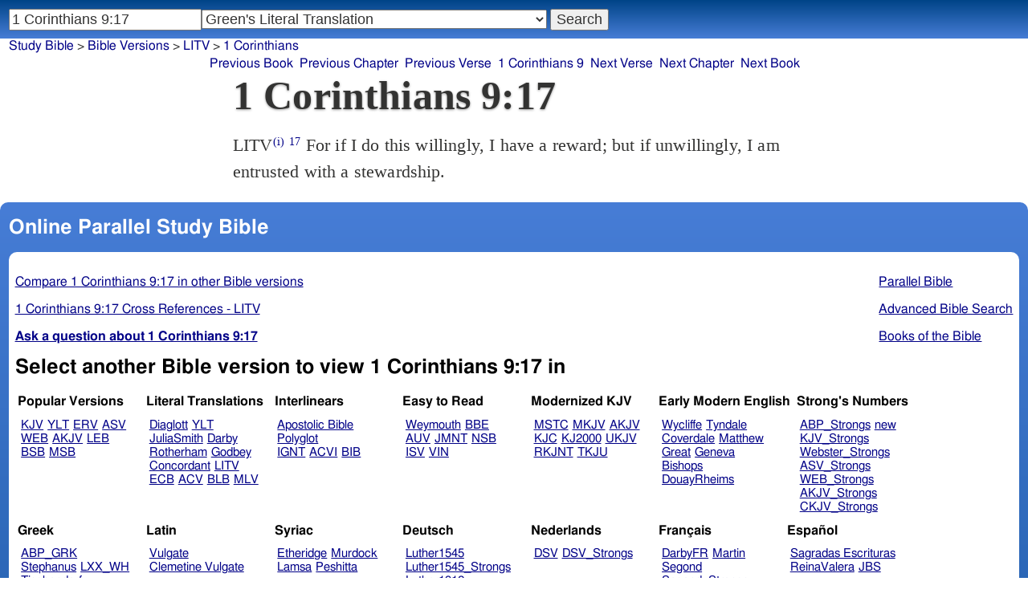

--- FILE ---
content_type: text/html; charset=utf-8
request_url: https://www.studybible.info/LITV/1%20Corinthians%209:17
body_size: 8187
content:
<!DOCTYPE html><html lang="en"><head><meta http-equiv="Content-Type" content="text/html; charset=UTF-8" /><title>1 Corinthians 9:17 For if I do this willingly, I have a reward; but if unwillingly, I am entrusted with a stewardship.</title><meta name="Description" content="For if I do this willingly, I have a reward; but if unwillingly, I am entrusted with a stewardship. LITV 1 Corinthians 9:17" /><link rel="canonical" href="//studybible.info/YLT/1%20Corinthians%209:17" /><link rel="stylesheet" type="text/css" href="/style.css" /><meta name="viewport" content="width=device-width,initial-scale=1" /><style type="text/css">.passage {clear:both;}</style><meta name="application-name" content="Study Bible"/><meta name="msapplication-TileColor" content="#004487" /><meta name="msapplication-TileImage" content="bcb65afa-dcde-4490-9eec-83e5df3ae944.png" /><!-- Google tag (gtag.js) -->
<script async src="https://www.googletagmanager.com/gtag/js?id=G-0SR9GHF6RE"></script>
<script>
  window.dataLayer = window.dataLayer || [];
  function gtag(){dataLayer.push(arguments);}
  gtag('js', new Date());

  gtag('config', 'G-0SR9GHF6RE');
</script>
</head><body><div id="box_container">
<div id="nav_box"><nav><div id="unified_form" class="navigation_form">
    <form method="post" action="">
      <input style="passage_input" name="query" size="22" type="search" value="1 Corinthians 9:17" placeholder="Scripture Reference or Keyword" title="Enter a word or a scripture reference" /><select class="version_select_list" title="Bible versions" name="version[]"><optgroup label="Popular Versions"><option value="AKJV">American King James Version</option><option value="ASV">American Standard Version</option><option value="BSB">Berean Standard Bible</option><option value="ERV">English Revised Version</option><option value="KJV">King James Version</option><option value="LEB">Lexham English Bible</option><option value="MSB">Majority Standard Bible</option><option value="WEB">World English Bible</option><option value="YLT">Young's Literal Translation</option></optgroup><optgroup label="Literal Translations"><option value="ACV">A Conservative Version</option><option value="BLB">Berean Literal Bible</option><option value="CLV">Concordant Literal Version</option><option value="Diaglott">Emphatic Diaglott New Testament</option><option value="Godbey">Godbey New Testament</option><option value="LITV" selected="selected">Green's Literal Translation</option><option value="Darby">John Nelson Darby Translation</option><option value="JuliaSmith">Julia Smith Translation</option><option value="MLV">Modern Literal Version</option><option value="Rotherham">Rotherham's Emphasized Bible</option><option value="YLT">Young's Literal Translation</option><option value="ECB">exeGeses Companion Bible</option></optgroup><optgroup label="Interlinears"><option value="ACVI">A Conservative Version Interlinear</option><option value="BIB">Berean Interlinear Bible</option><option value="IGNT">Interlinear Greek New Testament</option><option value="IHOT">Interlinear Hebrew Old Testament</option></optgroup><optgroup label="Easy to Read"><option value="AUV">An Understandable Version</option><option value="BBE">Bible in Basic English</option><option value="ISV">International Standard Version</option><option value="JMNT">Jonathan Mitchell New Testament</option><option value="NSB">New Simplified Bible</option><option value="VIN">Venerably Illuminating Narrative</option><option value="WNT">Weymouth New Testament</option></optgroup><optgroup label="Modernized KJV"><option value="AKJV">American King James Version</option><option value="KJ2000">King James 2000</option><option value="KJC">King James Clarified</option><option value="MKJV">Modern King James Version</option><option value="MSTC">Modern Spelling Tyndale-Coverdale</option><option value="RKJNT">Revised King James New Testament</option><option value="TKJU">Timeless King James Update</option><option value="UKJV">Updated King James Version</option></optgroup><optgroup label="Early Modern English"><option value="Bishops">Bishops Bible</option><option value="DouayRheims">Catholic Douay-Rheims Bible</option><option value="Coverdale">Coverdale's Translation</option><option value="Geneva">Geneva Bible</option><option value="Great">Great Bible</option><option value="Wycliffe">John Wycliffe's Translation</option><option value="Matthew">Matthew Bible</option><option value="WestSaxon1175">West Saxon Gospels, c. 1175</option><option value="WestSaxon990">West Saxon Gospels, c. 990</option><option value="Tyndale">William Tyndale's Translation</option></optgroup><optgroup label="Strong's Numbers"><option value="AKJV_Strongs">American King James Version with Strong's</option><option value="ASV_Strongs">American Standard Version with Strong's</option><option value="ABP_Strongs">Apostolic Bible Polyglot English</option><option value="CKJV_Strongs">Crossword Project KJV with Strong's</option><option value="KJV_Strongs">KJV with Strong's numbers</option><option value="Webster_Strongs">Webster's KJV revision with Strong's</option><option value="WEB_Strongs">World English Bible with Strong's</option><option value="new">a new revision of Webster's translation</option></optgroup><optgroup label="Septuagint"><option value="Brenton">Brenton English Septuagint Translation</option><option value="Brenton_Greek">Brenton Greek Septuagint</option><option value="Thomson">Charles Thomson Translation</option><option value="CAB">Complete Apostle's Bible</option><option value="LXX2012">LXX2012: Septuagint in American English</option><option value="Ottley">R.R. Ottley translation of Isaiah from the LXX</option></optgroup><optgroup label="Greek"><option value="ACVI">A Conservative Version Interlinear</option><option value="ABP_GRK">Apostolic Bible Polyglot Greek</option><option value="BGB">Berean Greek Bible</option><option value="BIB">Berean Interlinear Bible</option><option value="Brenton_Greek">Brenton Greek Septuagint</option><option value="IGNT">Interlinear Greek New Testament</option><option value="Nestle">Nestle Greek New Testament</option><option value="RP">Robinson-Pierpont Byzantine Greek New Testament</option><option value="SBLGNT">SBL Greek New Testament</option><option value="TR">Scrivener's Textus Receptus</option><option value="LXX_WH">Septuagint OT and Westcott-Hort NT</option><option value="Stephanus">Stephanus Greek New Testament 1550</option><option value="Tischendorf">Tischendorf Greek New Testament</option><option value="Tregelles">Tregelles Greek New Testament</option><option value="f35">f35 group of Byzantine manuscripts</option></optgroup><optgroup label="Hebrew"><option value="HOT">Hebrew Old Testament</option><option value="IHOT">Interlinear Hebrew Old Testament</option></optgroup><optgroup label="Latin"><option value="Clementine_Vulgate">Clementine Vulgate</option><option value="Vulgate">Latin Vulgate</option></optgroup><optgroup label="Syriac"><option value="Etheridge">Etheridge's Peschito Syriac NT</option><option value="Lamsa">Lamsa's Aramaic Peshitta NT</option><option value="Murdock">Murdock's Syriac Peshitta NT</option><option value="Peshitta">Syriac Peshitta</option></optgroup><optgroup label="Deutsch"><option value="Luther1545">German 1545 Luther Bible</option><option value="Luther1545_Strongs">German 1545 Luther Bible with Strong's</option><option value="ELB1871">German 1871 Elberfelder Bible</option><option value="ELB1871_Strongs">German 1871 Elberfelder Bible with Strong's</option><option value="ELB1905">German 1905 Elberfelder Bible</option><option value="ELB1905_Strongs">German 1905 Elberfelder Bible with Strong's</option><option value="Luther1912">German 1912 Luther Bible</option><option value="Luther1912_Strongs">German 1912 Luther Bible with Strong's</option></optgroup><optgroup label="Nederlands"><option value="DSV">Dutch Statenvertaling</option><option value="DSV_Strongs">Dutch Statenvertaling with Strong's</option></optgroup><optgroup label="Français"><option value="DarbyFR">French Darby Bible</option><option value="Martin">French Martin Bible</option><option value="Segond">French Traduction de Louis Segond</option><option value="Segond_Strongs">French Traduction de Louis Segond avec Strong's</option><option value="Giguet">Traduction française de la Septante par Giguet</option></optgroup><optgroup label="Español"><option value="JBS">Spanish Jubilee Bible</option><option value="SE">Spanish Las Sagradas Escrituras</option><option value="ReinaValera">Spanish Reina-Valera</option></optgroup><optgroup label="汉语"><option value="CUVS">Chinese Union Version Simplified</option><option value="CUVS_Strongs">Chinese Union Version Simplified with Strong's</option><option value="CUV">Chinese Union Version Traditional</option><option value="CUV_Strongs">Chinese Union Version Traditional with Strong's</option></optgroup><optgroup label="Other English Versions"><option value="ABU">American Bible Union New Testament</option><option value="Anderson">Anderson New Testament</option><option value="Thomson">Charles Thomson Translation</option><option value="Common">Common Edition New Testament</option><option value="CAB">Complete Apostle's Bible</option><option value="Mace">Daniel Mace New Testament</option><option value="EJ2000">English Jubilee 2000</option><option value="Goodspeed">Goodspeed New Testament</option><option value="JPS_ASV_Byz">JPS OT with ASV Byzantine NT</option><option value="Moffatt">James Moffatt New Testament</option><option value="Wesley">John Wesley New Testament</option><option value="KJV_Cambridge">KJV Pure Cambridge Edition</option><option value="Leeser">Leeser Old Testament</option><option value="Living_Oracles">Living Oracles New Testament</option><option value="MNT">Montgomery New Testament</option><option value="NHEB">New Heart English Bible</option><option value="Webster">Noah Webster's KJV revision</option><option value="Noyes">Noyes New Testament</option><option value="RYLT">Revised Young's Literal Translation New Testament</option><option value="Riverside">Riverside New Testament</option><option value="Sawyer">Sawyer New Testament</option><option value="Haweis">Thomas Haweis New Testament</option><option value="Twentieth_Century">Twentieth Century New Testament</option><option value="WPNT">Wilbur Pickering New Testament</option><option value="Whiston">William Whiston New Testament</option><option value="Williams">Williams New Testament</option><option value="Worrell">Worrell New Testament</option><option value="Worsley">Worsley New Testament</option></optgroup><optgroup label="Other Languages"><option value="Albanian">Albanian Bible</option><option value="Amharic">Amharic New Testament</option><option value="Basque">Basque Navarro-Labourdin NT</option><option value="Breton">Breton</option><option value="Croatian">Croatian Bible</option><option value="BKR">Czech Bible Kralicka</option><option value="Danish">Dansk Bibel</option><option value="ArmenianEastern">Eastern Armenian Bible</option><option value="Esperanto">Esperanto Londona Biblio</option><option value="Estonian">Estonian Bible</option><option value="Finnish">Finnish Biblia 1776</option><option value="FinnishPR">Finnish Pyhä Raamattu</option><option value="Georgian">Georgian</option><option value="Haitian">Haitian Creole Bible</option><option value="Hungarian">Hungarian Vizsoly (Karoli) Biblia</option><option value="Indonesian">Indonesian Bahasa Seharihari</option><option value="Italian">Italian Giovanni Diodati Bibbia 1649</option><option value="ItalianRiveduta">Italian Riveduta Bibbia 1927</option><option value="Japanese">Japanese Bungo-yaku/Taisho-kaiyaku</option><option value="Kabyle">Kabyle NT</option><option value="Korean">Korean Bible</option><option value="Latvian">Latvian NT</option><option value="Lithuanian">Lithuanian Bible</option><option value="ManxGaelic">Manx Gaelic</option><option value="Norwegian">Norwegian Det Norsk Bibelselskap</option><option value="PBG">Polska Biblia Gdańska (1881)</option><option value="Portuguese">Portuguese Almeida Atualizada</option><option value="Romanian">Romanian Cornilescu</option><option value="RST">Russian Synodal Translation</option><option value="Arabic">Smith and van Dyck's Arabic Bible</option><option value="Ukrainian">Ukrainian Bible</option><option value="UkrainianNT">Ukrainian NT</option><option value="Bulgarian">Veren's Contemporary Bulgarian Bible</option><option value="Armenian">Western Armenian New Testament</option></optgroup></select>
      <input type="submit" value="Search"/>
    <input name="type" type="text" value="unified" style="display:none;" />
    </form>
</div></nav></div>
<div id="breadcrumb_box"><nav><div class="site_breadcrumb"><a href="/">Study Bible</a> &gt; <a href="/version/">Bible Versions</a> &gt; <a href="/LITV">LITV</a> &gt; <a href="/LITV/1 Corinthians">1 Corinthians</a></div><div class="next_prev len15"><ul><li><a class="prev_book" href="/LITV/Romans" title="Romans">Previous Book</a></li><li><a class="prev_chapter" href="/LITV/1%20Corinthians%208" title="1 Corinthians 8">Previous Chapter</a></li><li><a class="prev_verse" href="/LITV/1%20Corinthians%209:16" title="1 Corinthians 9:16">Previous Verse</a></li><li><a class="current_chapter" href="/LITV/1%20Corinthians%209" title="1 Corinthians 9">1 Corinthians 9</a></li><li><a class="next_verse" href="/LITV/1%20Corinthians%209:18" title="1 Corinthians 9:18">Next Verse</a></li><li><a class="next_chapter" href="/LITV/1%20Corinthians%2010" title="1 Corinthians 10">Next Chapter</a></li><li><a class="next_book" href="/LITV/2%20Corinthians" title="2 Corinthians">Next Book</a></li></ul></div></nav></div><div id="main_box"><div class="maintext"><header><h1>1 Corinthians 9:17</h1></header><section><div class="parallel_passages_container"><div class="parallel_passages"><article><div class="passage row LITV">LITV<sup><a class="version_info" href="/version/LITV" title="Literal Translation Version">(i)</a></sup>
 <sup><a class="verse_ref LITV" href="/LITV/1%20Corinthians%209:17" title="1 Corinthians 9:17 LITV">17</a></sup> For if I do this willingly, I have a reward; but if unwillingly, I am entrusted with a stewardship.
</div></article></div></div></section></div><div style="display:block;float:left;clear:left;" class="social_icons"><script type="text/javascript" src="//s7.addthis.com/js/300/addthis_widget.js#pubid=ra-4f42d3473442b89e" async="async"></script>
<div class="addthis_sharing_toolbox"></div></div></div><div id="study_box"><nav><div class="bfooter"><h2>Online Parallel Study Bible</h2><div class="footer_text"><div style="clear:both;padding-top:.25em;"><div style="display:block;float:right;margin-left:1em;"><p><a href="/parallel-bible">Parallel Bible</a></p><p><a href="/bible-search">Advanced Bible Search</a></p><p><a href="/browse/" style="">Books of the Bible</a></p></div><p><a href="/compare/1%20Corinthians%209:17" title="1 Corinthians 9:17 Online Parallel Study Bible">Compare 1 Corinthians 9:17 in other Bible versions</a></p><p><a href="/cross-references/LITV/1%20Corinthians%209:17">1 Corinthians 9:17 Cross References - LITV</a></p><p><a href="http://ask.studybible.info/"><b>Ask a question about 1 Corinthians 9:17</b></a></p></div><h2>Select another Bible version to view 1 Corinthians 9:17 in</h2><div style="background-color:white;font-size:95%;"><div class="versions_list"><h3>Popular Versions</h3><ul><li><a href="/KJV/1%20Corinthians%209:17" title="King James Version">KJV</a></li><li><a href="/YLT/1%20Corinthians%209:17" title="Young's Literal Translation">YLT</a></li><li><a href="/ERV/1%20Corinthians%209:17" title="English Revised Version">ERV</a></li><li><a href="/ASV/1%20Corinthians%209:17" title="American Standard Version">ASV</a></li><li><a href="/WEB/1%20Corinthians%209:17" title="World English Bible">WEB</a></li><li><a href="/AKJV/1%20Corinthians%209:17" title="American King James Version">AKJV</a></li><li><a href="/LEB/1%20Corinthians%209:17" title="Lexham English Bible">LEB</a></li><li><a href="/BSB/1%20Corinthians%209:17" title="Berean Standard Bible">BSB</a></li><li><a href="/MSB/1%20Corinthians%209:17" title="Majority Standard Bible">MSB</a></li></ul></div><div class="versions_list"><h3>Literal Translations</h3><ul><li><a href="/Diaglott/1%20Corinthians%209:17" title="Emphatic Diaglott New Testament">Diaglott</a></li><li><a href="/YLT/1%20Corinthians%209:17" title="Young's Literal Translation">YLT</a></li><li><a href="/JuliaSmith/1%20Corinthians%209:17" title="Julia Smith Translation">JuliaSmith</a></li><li><a href="/Darby/1%20Corinthians%209:17" title="John Nelson Darby Translation">Darby</a></li><li><a href="/Rotherham/1%20Corinthians%209:17" title="Rotherham's Emphasized Bible">Rotherham</a></li><li><a href="/Godbey/1%20Corinthians%209:17" title="Godbey New Testament">Godbey</a></li><li><a href="/CLV/1%20Corinthians%209:17" title="Concordant Literal Version">Concordant</a></li><li><a href="/LITV/1%20Corinthians%209:17" title="Green's Literal Translation">LITV</a></li><li><a href="/ECB/1%20Corinthians%209:17" title="exeGeses Companion Bible">ECB</a></li><li><a href="/ACV/1%20Corinthians%209:17" title="A Conservative Version">ACV</a></li><li><a href="/BLB/1%20Corinthians%209:17" title="Berean Literal Bible">BLB</a></li><li><a href="/MLV/1%20Corinthians%209:17" title="Modern Literal Version">MLV</a></li></ul></div><div class="versions_list"><h3>Interlinears</h3><ul><li><a href="/interlinear/1%20Corinthians%209:17" title="Apostolic Bible Polyglot Greek-English Interlinear">Apostolic Bible Polyglot</a></li><li><a href="/IGNT/1%20Corinthians%209:17" title="Interlinear Greek New Testament">IGNT</a></li><li><a href="/ACVI/1%20Corinthians%209:17" title="A Conservative Version Interlinear">ACVI</a></li><li><a href="/BIB/1%20Corinthians%209:17" title="Berean Interlinear Bible">BIB</a></li></ul></div><div class="versions_list"><h3>Easy to Read</h3><ul><li><a href="/WNT/1%20Corinthians%209:17" title="Weymouth New Testament">Weymouth</a></li><li><a href="/BBE/1%20Corinthians%209:17" title="Bible in Basic English">BBE</a></li><li><a href="/AUV/1%20Corinthians%209:17" title="An Understandable Version">AUV</a></li><li><a href="/JMNT/1%20Corinthians%209:17" title="Jonathan Mitchell New Testament">JMNT</a></li><li><a href="/NSB/1%20Corinthians%209:17" title="New Simplified Bible">NSB</a></li><li><a href="/ISV/1%20Corinthians%209:17" title="International Standard Version">ISV</a></li><li><a href="/VIN/1%20Corinthians%209:17" title="Venerably Illuminating Narrative">VIN</a></li></ul></div><div class="versions_list"><h3>Modernized KJV</h3><ul><li><a href="/MSTC/1%20Corinthians%209:17" title="Modern Spelling Tyndale-Coverdale">MSTC</a></li><li><a href="/MKJV/1%20Corinthians%209:17" title="Modern King James Version">MKJV</a></li><li><a href="/AKJV/1%20Corinthians%209:17" title="American King James Version">AKJV</a></li><li><a href="/KJC/1%20Corinthians%209:17" title="King James Clarified">KJC</a></li><li><a href="/KJ2000/1%20Corinthians%209:17" title="King James 2000">KJ2000</a></li><li><a href="/UKJV/1%20Corinthians%209:17" title="Updated King James Version">UKJV</a></li><li><a href="/RKJNT/1%20Corinthians%209:17" title="Revised King James New Testament">RKJNT</a></li><li><a href="/TKJU/1%20Corinthians%209:17" title="Timeless King James Update">TKJU</a></li></ul></div><div class="versions_list"><h3>Early Modern English</h3><ul><li><a href="/Wycliffe/1%20Corinthians%209:17" title="John Wycliffe's Translation">Wycliffe</a></li><li><a href="/Tyndale/1%20Corinthians%209:17" title="William Tyndale's Translation">Tyndale</a></li><li><a href="/Coverdale/1%20Corinthians%209:17" title="Coverdale's Translation">Coverdale</a></li><li><a href="/Matthew/1%20Corinthians%209:17" title="Matthew Bible">Matthew</a></li><li><a href="/Great/1%20Corinthians%209:17" title="Great Bible">Great</a></li><li><a href="/Geneva/1%20Corinthians%209:17" title="Geneva Bible">Geneva</a></li><li><a href="/Bishops/1%20Corinthians%209:17" title="Bishops Bible">Bishops</a></li><li><a href="/DouayRheims/1%20Corinthians%209:17" title="Catholic Douay-Rheims Bible">DouayRheims</a></li></ul></div><div class="versions_list"><h3>Strong's Numbers</h3><ul><li><a href="/ABP_Strongs/1%20Corinthians%209:17" title="Apostolic Bible Polyglot English">ABP_Strongs</a></li><li><a href="/new/1%20Corinthians%209:17" title="a new revision of Webster's translation">new</a></li><li><a href="/KJV_Strongs/1%20Corinthians%209:17" title="KJV with Strong's numbers">KJV_Strongs</a></li><li><a href="/Webster_Strongs/1%20Corinthians%209:17" title="Webster's KJV revision with Strong's">Webster_Strongs</a></li><li><a href="/ASV_Strongs/1%20Corinthians%209:17" title="American Standard Version with Strong's">ASV_Strongs</a></li><li><a href="/WEB_Strongs/1%20Corinthians%209:17" title="World English Bible with Strong's">WEB_Strongs</a></li><li><a href="/AKJV_Strongs/1%20Corinthians%209:17" title="American King James Version with Strong's">AKJV_Strongs</a></li><li><a href="/CKJV_Strongs/1%20Corinthians%209:17" title="Crossword Project KJV with Strong's">CKJV_Strongs</a></li></ul></div><div class="versions_list"><h3>Greek</h3><ul><li><a href="/ABP_GRK/1%20Corinthians%209:17" title="Apostolic Bible Polyglot Greek">ABP_GRK</a></li><li><a href="/Stephanus/1%20Corinthians%209:17" title="Stephanus Greek New Testament 1550">Stephanus</a></li><li><a href="/LXX_WH/1%20Corinthians%209:17" title="Septuagint OT and Westcott-Hort NT">LXX_WH</a></li><li><a href="/Tischendorf/1%20Corinthians%209:17" title="Tischendorf Greek New Testament">Tischendorf</a></li><li><a href="/Tregelles/1%20Corinthians%209:17" title="Tregelles Greek New Testament">Tregelles</a></li><li><a href="/TR/1%20Corinthians%209:17" title="Scrivener's Textus Receptus">TR</a></li><li><a href="/Nestle/1%20Corinthians%209:17" title="Nestle Greek New Testament">Nestle</a></li><li><a href="/RP/1%20Corinthians%209:17" title="Robinson-Pierpont Byzantine Greek New Testament">RP</a></li><li><a href="/SBLGNT/1%20Corinthians%209:17" title="SBL Greek New Testament">SBLGNT</a></li><li><a href="/f35/1%20Corinthians%209:17" title="f35 group of Byzantine manuscripts">f35</a></li><li><a href="/IGNT/1%20Corinthians%209:17" title="Interlinear Greek New Testament">IGNT</a></li><li><a href="/ACVI/1%20Corinthians%209:17" title="A Conservative Version Interlinear">ACVI</a></li><li><a href="/BGB/1%20Corinthians%209:17" title="Berean Greek Bible">BGB</a></li><li><a href="/BIB/1%20Corinthians%209:17" title="Berean Interlinear Bible">BIB</a></li></ul></div><div class="versions_list"><h3>Latin</h3><ul><li><a href="/Vulgate/1%20Corinthians%209:17" title="Latin Vulgate">Vulgate</a></li><li><a href="/Clementine_Vulgate/1%20Corinthians%209:17" title="Clementine Vulgate">Clemetine Vulgate</a></li></ul></div><div class="versions_list"><h3>Syriac</h3><ul><li><a href="/Etheridge/1%20Corinthians%209:17" title="Etheridge's Peschito Syriac NT">Etheridge</a></li><li><a href="/Murdock/1%20Corinthians%209:17" title="Murdock's Syriac Peshitta NT">Murdock</a></li><li><a href="/Lamsa/1%20Corinthians%209:17" title="Lamsa's Aramaic Peshitta NT">Lamsa</a></li><li><a href="/Peshitta/1%20Corinthians%209:17" title="Syriac Peshitta">Peshitta</a></li></ul></div><div class="versions_list"><h3>Deutsch</h3><ul><li><a href="/Luther1545/1%20Corinthians%209:17" title="German 1545 Luther Bible">Luther1545</a></li><li><a href="/Luther1545_Strongs/1%20Corinthians%209:17" title="German 1545 Luther Bible with Strong's">Luther1545_Strongs</a></li><li><a href="/Luther1912/1%20Corinthians%209:17" title="German 1912 Luther Bible">Luther1912</a></li><li><a href="/Luther1912_Strongs/1%20Corinthians%209:17" title="German 1912 Luther Bible with Strong's">Luther1912_Strongs</a></li><li><a href="/ELB1871/1%20Corinthians%209:17" title="German 1871 Elberfelder Bible">ELB1871</a></li><li><a href="/ELB1871_Strongs/1%20Corinthians%209:17" title="German 1871 Elberfelder Bible with Strong's">ELB1871_Strongs</a></li><li><a href="/ELB1905/1%20Corinthians%209:17" title="German 1905 Elberfelder Bible">ELB1905</a></li><li><a href="/ELB1905_Strongs/1%20Corinthians%209:17" title="German 1905 Elberfelder Bible with Strong's">ELB1905_Strongs</a></li></ul></div><div class="versions_list"><h3>Nederlands</h3><ul><li><a href="/DSV/1%20Corinthians%209:17" title="Dutch Statenvertaling">DSV</a></li><li><a href="/DSV_Strongs/1%20Corinthians%209:17" title="Dutch Statenvertaling with Strong's">DSV_Strongs</a></li></ul></div><div class="versions_list"><h3>Français</h3><ul><li><a href="/DarbyFR/1%20Corinthians%209:17" title="French Darby Bible">DarbyFR</a></li><li><a href="/Martin/1%20Corinthians%209:17" title="French Martin Bible">Martin</a></li><li><a href="/Segond/1%20Corinthians%209:17" title="French Traduction de Louis Segond">Segond</a></li><li><a href="/Segond_Strongs/1%20Corinthians%209:17" title="French Traduction de Louis Segond avec Strong's">Segond_Strongs</a></li></ul></div><div class="versions_list"><h3>Español</h3><ul><li><a href="/SE/1%20Corinthians%209:17" title="Spanish Las Sagradas Escrituras">Sagradas Escrituras</a></li><li><a href="/ReinaValera/1%20Corinthians%209:17" title="Spanish Reina-Valera">ReinaValera</a></li><li><a href="/JBS/1%20Corinthians%209:17" title="Spanish Jubilee Bible">JBS</a></li></ul></div><div class="versions_list"><h3>汉语</h3><ul><li><a href="/CUV/1%20Corinthians%209:17" title="Chinese Union Version Traditional">CUV</a></li><li><a href="/CUV_Strongs/1%20Corinthians%209:17" title="Chinese Union Version Traditional with Strong's">CUV_Strongs</a></li><li><a href="/CUVS/1%20Corinthians%209:17" title="Chinese Union Version Simplified">CUVS</a></li><li><a href="/CUVS_Strongs/1%20Corinthians%209:17" title="Chinese Union Version Simplified with Strong's">CUVS_Strongs</a></li></ul></div><div class="versions_list"><h3>Other English Versions</h3><ul><li><a href="/KJV_Cambridge/1%20Corinthians%209:17" title="KJV Pure Cambridge Edition">KJV_Cambridge</a></li><li><a href="/Mace/1%20Corinthians%209:17" title="Daniel Mace New Testament">Mace</a></li><li><a href="/Whiston/1%20Corinthians%209:17" title="William Whiston New Testament">Whiston</a></li><li><a href="/Wesley/1%20Corinthians%209:17" title="John Wesley New Testament">Wesley</a></li><li><a href="/Worsley/1%20Corinthians%209:17" title="Worsley New Testament">Worsley</a></li><li><a href="/Haweis/1%20Corinthians%209:17" title="Thomas Haweis New Testament">Haweis</a></li><li><a href="/Thomson/1%20Corinthians%209:17" title="Charles Thomson Translation">Thomson</a></li><li><a href="/Webster/1%20Corinthians%209:17" title="Noah Webster's KJV revision">Webster</a></li><li><a href="/Living_Oracles/1%20Corinthians%209:17" title="Living Oracles New Testament">Living_Oracles</a></li><li><a href="/Sawyer/1%20Corinthians%209:17" title="Sawyer New Testament">Sawyer</a></li><li><a href="/ABU/1%20Corinthians%209:17" title="American Bible Union New Testament">ABU</a></li><li><a href="/Anderson/1%20Corinthians%209:17" title="Anderson New Testament">Anderson</a></li><li><a href="/Noyes/1%20Corinthians%209:17" title="Noyes New Testament">Noyes</a></li><li><a href="/JPS_ASV_Byz/1%20Corinthians%209:17" title="JPS OT with ASV Byzantine NT">JPS_ASV_Byz</a></li><li><a href="/Twentieth_Century/1%20Corinthians%209:17" title="Twentieth Century New Testament">Twentieth_Century</a></li><li><a href="/Worrell/1%20Corinthians%209:17" title="Worrell New Testament">Worrell</a></li><li><a href="/Moffatt/1%20Corinthians%209:17" title="James Moffatt New Testament">Moffatt</a></li><li><a href="/Goodspeed/1%20Corinthians%209:17" title="Goodspeed New Testament">Goodspeed</a></li><li><a href="/Riverside/1%20Corinthians%209:17" title="Riverside New Testament">Riverside</a></li><li><a href="/MNT/1%20Corinthians%209:17" title="Montgomery New Testament">Montgomery</a></li><li><a href="/Williams/1%20Corinthians%209:17" title="Williams New Testament">Williams</a></li><li><a href="/Common/1%20Corinthians%209:17" title="Common Edition New Testament">Common</a></li><li><a href="/NHEB/1%20Corinthians%209:17" title="New Heart English Bible">NHEB</a></li><li><a href="/RYLT/1%20Corinthians%209:17" title="Revised Young's Literal Translation New Testament">RYLT</a></li><li><a href="/EJ2000/1%20Corinthians%209:17" title="English Jubilee 2000">EJ2000</a></li><li><a href="/CAB/1%20Corinthians%209:17" title="Complete Apostle's Bible">CAB</a></li><li><a href="/WPNT/1%20Corinthians%209:17" title="Wilbur Pickering New Testament">WPNT</a></li></ul></div><div class="versions_list"><h3>Other Languages</h3><ul><li><a href="/Albanian/1%20Corinthians%209:17" title="Albanian Bible">Albanian</a></li><li><a href="/RST/1%20Corinthians%209:17" title="Russian Synodal Translation">RST</a></li><li><a href="/Arabic/1%20Corinthians%209:17" title="Smith and van Dyck's Arabic Bible">Arabic</a></li><li><a href="/Amharic/1%20Corinthians%209:17" title="Amharic New Testament">Amharic</a></li><li><a href="/Armenian/1%20Corinthians%209:17" title="Western Armenian New Testament">Armenian (Western)</a></li><li><a href="/Basque/1%20Corinthians%209:17" title="Basque Navarro-Labourdin NT">Basque</a></li><li><a href="/Bulgarian/1%20Corinthians%209:17" title="Veren's Contemporary Bulgarian Bible">Bulgarian</a></li><li><a href="/Croatian/1%20Corinthians%209:17" title="Croatian Bible">Croatian</a></li><li><a href="/BKR/1%20Corinthians%209:17" title="Czech Bible Kralicka">BKR</a></li><li><a href="/Danish/1%20Corinthians%209:17" title="Dansk Bibel">Danish</a></li><li><a href="/Esperanto/1%20Corinthians%209:17" title="Esperanto Londona Biblio">Esperanto</a></li><li><a href="/Estonian/1%20Corinthians%209:17" title="Estonian Bible">Estonian</a></li><li><a href="/Finnish/1%20Corinthians%209:17" title="Finnish Biblia 1776">Finnish</a></li><li><a href="/FinnishPR/1%20Corinthians%209:17" title="Finnish Pyhä Raamattu">FinnishPR</a></li><li><a href="/Haitian/1%20Corinthians%209:17" title="Haitian Creole Bible">Haitian</a></li><li><a href="/Hungarian/1%20Corinthians%209:17" title="Hungarian Vizsoly (Karoli) Biblia">Hungarian</a></li><li><a href="/Indonesian/1%20Corinthians%209:17" title="Indonesian Bahasa Seharihari">Indonesian</a></li><li><a href="/Italian/1%20Corinthians%209:17" title="Italian Giovanni Diodati Bibbia 1649">Italian</a></li><li><a href="/ItalianRiveduta/1%20Corinthians%209:17" title="Italian Riveduta Bibbia 1927">Italian Riveduta</a></li><li><a href="/Japanese/1%20Corinthians%209:17" title="Japanese Bungo-yaku/Taisho-kaiyaku">Japanese</a></li><li><a href="/Kabyle/1%20Corinthians%209:17" title="Kabyle NT">Kabyle</a></li><li><a href="/Korean/1%20Corinthians%209:17" title="Korean Bible">Korean</a></li><li><a href="/Latvian/1%20Corinthians%209:17" title="Latvian NT">Latvian</a></li><li><a href="/Lithuanian/1%20Corinthians%209:17" title="Lithuanian Bible">Lithuanian</a></li><li><a href="/PBG/1%20Corinthians%209:17" title="Polska Biblia Gdańska (1881)">PBG</a></li><li><a href="/Portuguese/1%20Corinthians%209:17" title="Portuguese Almeida Atualizada">Portuguese</a></li><li><a href="/Norwegian/1%20Corinthians%209:17" title="Norwegian Det Norsk Bibelselskap">Norwegian</a></li><li><a href="/Romanian/1%20Corinthians%209:17" title="Romanian Cornilescu">Romanian</a></li><li><a href="/Ukrainian/1%20Corinthians%209:17" title="Ukrainian Bible">Ukrainian</a></li><li><a href="/UkrainianNT/1%20Corinthians%209:17" title="Ukrainian NT">UkrainianNT</a></li></ul></div></div><p style="clear:both;">&nbsp;</p></div><h3 class="tsk">Treasury of Scripture Knowledge</h3><div class="footer_text">
<br /> if I.
<br /> <a class="reference" href="/LITV/1%20Chronicles%2028:9" title="1 Chronicles 28:9 LITV">1 Chronicles 28:9</a>; <a class="reference" href="/LITV/1%20Chronicles%2029:5" title="1 Chronicles 29:5 LITV">1 Chronicles 29:5</a>; <a class="reference" href="/LITV/1%20Chronicles%2029:9" title="1 Chronicles 29:9 LITV">1 Chronicles 29:9</a>; <a class="reference" href="/LITV/1%20Chronicles%2029:14" title="1 Chronicles 29:14 LITV">1 Chronicles 29:14</a>; <a class="reference" href="/LITV/Nehemiah%2011:2" title="Nehemiah 11:2 LITV">Nehemiah 11:2</a>; <a class="reference" href="/LITV/Isaiah%206:8" title="Isaiah 6:8 LITV">Isaiah 6:8</a>; <a class="reference" href="/LITV/2%20Corinthians%208:12" title="2 Corinthians 8:12 LITV">2 Corinthians 8:12</a>; <a class="reference" href="/LITV/Philemon%201:14" title="Philemon 1:14 LITV">Philemon 1:14</a>; <a class="reference" href="/LITV/1%20Peter%205:2-4" title="1 Peter 5:2-4 LITV">1 Peter 5:2-4</a>
<br /> have.
<br /> <a class="reference" href="/LITV/1%20Corinthians%203:8" title="1 Corinthians 3:8 LITV">1 Corinthians 3:8</a>; <a class="reference" href="/LITV/1%20Corinthians%203:14" title="1 Corinthians 3:14 LITV">1 Corinthians 3:14</a>; <a class="reference" href="/LITV/Matthew%2010:41" title="Matthew 10:41 LITV">Matthew 10:41</a>
<br /> against.
<br /> <a class="reference" href="/LITV/Exodus%204:13" title="Exodus 4:13 LITV">Exodus 4:13</a>; <a class="reference" href="/LITV/Exodus%204:14" title="Exodus 4:14 LITV">Exodus 4:14</a>; <a class="reference" href="/LITV/Jeremiah%2020:9" title="Jeremiah 20:9 LITV">Jeremiah 20:9</a>; <a class="reference" href="/LITV/Ezekiel%203:14" title="Ezekiel 3:14 LITV">Ezekiel 3:14</a>; <a class="reference" href="/LITV/Jonah%201:3" title="Jonah 1:3 LITV">Jonah 1:3</a>; <a class="reference" href="/LITV/Jonah%204:1-3" title="Jonah 4:1-3 LITV">Jonah 4:1-3</a>; <a class="reference" href="/LITV/Malachi%201:10" title="Malachi 1:10 LITV">Malachi 1:10</a>
<br /> dispensation.
<br /> <a class="reference" href="/LITV/1%20Corinthians%209:16" title="1 Corinthians 9:16 LITV">1 Corinthians 9:16</a>; <a class="reference" href="/LITV/1%20Corinthians%204:1" title="1 Corinthians 4:1 LITV">1 Corinthians 4:1</a>; <a class="reference" href="/LITV/Matthew%2024:25" title="Matthew 24:25 LITV">Matthew 24:25</a>; <a class="reference" href="/LITV/Luke%2012:42" title="Luke 12:42 LITV">Luke 12:42</a>; <a class="reference" href="/LITV/Galatians%202:7" title="Galatians 2:7 LITV">Galatians 2:7</a>; <a class="reference" href="/LITV/Ephesians%203:2-8" title="Ephesians 3:2-8 LITV">Ephesians 3:2-8</a>; <a class="reference" href="/LITV/Philippians%201:17" title="Philippians 1:17 LITV">Philippians 1:17</a>; <a class="reference" href="/LITV/Colossians%201:25" title="Colossians 1:25 LITV">Colossians 1:25</a>
<br /> <a class="reference" href="/LITV/1%20Thessalonians%202:4" title="1 Thessalonians 2:4 LITV">1 Thessalonians 2:4</a>; <a class="reference" href="/LITV/1%20Timothy%201:11-13" title="1 Timothy 1:11-13 LITV">1 Timothy 1:11-13</a></div></div></nav></div></div><footer><div class="toc"><ul><li><a href="/">Study Bible</a></li><li><a href="https://ask.studybible.info/">Questions and Answers</a></li><li><a href="/strongs/">Strong's Concordance and Lexicon</a></li><li><a href="/version/">Bible Versions</a></li><li><a href="/thompson-chain/" title="Thompson-Chain References">Thompson-Chain</a></li><li><a href="/berry/" title="Berry's NT Synonyms">Berry's</a></li><li><a href="/trench/" title="Trench's NT Synonyms">Trench's</a></li><li><a href="/vines/" title="Vine's Expository Dictionary of NT Words">Vine's</a></li><li><a href="/interlinear/">Apostolic Bible</a></li></ul></div></footer></body></html>